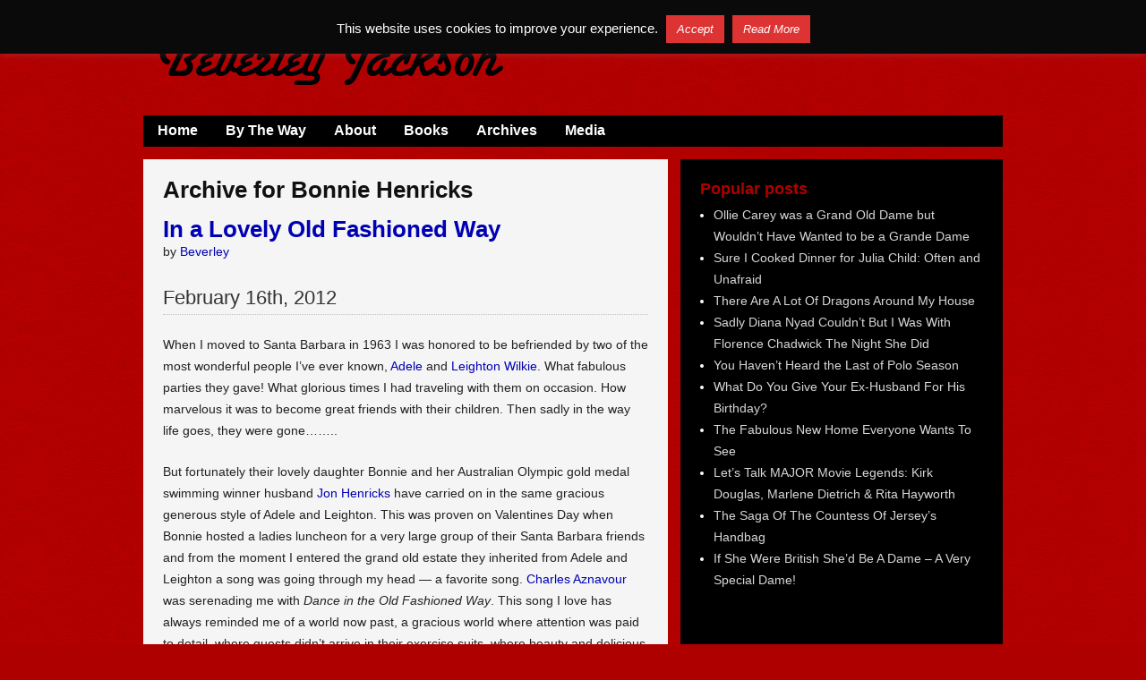

--- FILE ---
content_type: text/html; charset=UTF-8
request_url: http://beverleyjackson.com/tag/bonnie-henricks/
body_size: 64460
content:
<!DOCTYPE html>

<!--[if IE 6]>
	<html id="ie6" lang="en-US">
<![endif]-->
<!--[if IE 7]>
	<html id="ie7" lang="en-US">
<![endif]-->
<!--[if IE 8]>
	<html id="ie8" lang="en-US">
<![endif]-->
<!--[if IE 9]>
	<html id="ie9" lang="en-US">
<![endif]-->
<!--[if (gt IE 9) | (!IE)  ]><!-->
	<html  lang="en-US">
<!--<![endif]-->

<head>

<meta charset="UTF-8" />

<title>Bonnie Henricks :: Beverley Jackson</title>

<link rel="shortcut icon" href="http://beverleyjackson.com/wp-content/uploads/builder-favicon/09mZoF1T1.ico" />

<link rel="stylesheet" href="http://beverleyjackson.com/wp-content/themes/Builder-Foundation-Blank/lib/builder-core/css/reset.css" type="text/css" media="screen" />
<link rel="stylesheet" href="http://beverleyjackson.com/wp-content/themes/Builder-Foundation-Blank-Custom/style.css" type="text/css" media="screen" />
<link rel="stylesheet" href="http://beverleyjackson.com/wp-content/uploads/it-file-cache/builder-layouts/4dfae0b02b198.css?version=c312d66d52d4dd5ba5a69c188fa6d522" type="text/css" media="screen" />
<link rel="stylesheet" href="http://beverleyjackson.com/wp-content/themes/Builder-Foundation-Blank-Custom/style-mobile.css" type="text/css" media="only screen and (max-width: 500px)" />
<link rel="stylesheet" href="http://beverleyjackson.com/wp-content/themes/Builder-Foundation-Blank/lib/builder-core/css/structure.css?ver=2" type="text/css" media="screen" />

<!--[if lt IE 7]>
	<script src="http://beverleyjackson.com/wp-content/themes/Builder-Foundation-Blank/lib/builder-core/js/dropdown.js" type="text/javascript"></script>
<![endif]-->
<!--[if lt IE 9]>
	<script src="http://beverleyjackson.com/wp-content/themes/Builder-Foundation-Blank/lib/builder-core/js/html5.js" type="text/javascript"></script>
<![endif]-->

<link rel="profile" href="http://gmpg.org/xfn/11" />
<link rel="pingback" href="http://beverleyjackson.com/xmlrpc.php" />
<meta name="viewport" content="width=device-width, initial-scale=1">

<meta name='robots' content='max-image-preview:large' />
	<style>img:is([sizes="auto" i], [sizes^="auto," i]) { contain-intrinsic-size: 3000px 1500px }</style>
	<link rel="alternate" type="application/rss+xml" title="Beverley Jackson &raquo; Feed" href="http://beverleyjackson.com/feed/" />
<link rel="alternate" type="application/rss+xml" title="Beverley Jackson &raquo; Comments Feed" href="http://beverleyjackson.com/comments/feed/" />
<link rel="alternate" type="application/rss+xml" title="Beverley Jackson &raquo; Bonnie Henricks Tag Feed" href="http://beverleyjackson.com/tag/bonnie-henricks/feed/" />
<script type="text/javascript">
/* <![CDATA[ */
window._wpemojiSettings = {"baseUrl":"https:\/\/s.w.org\/images\/core\/emoji\/16.0.1\/72x72\/","ext":".png","svgUrl":"https:\/\/s.w.org\/images\/core\/emoji\/16.0.1\/svg\/","svgExt":".svg","source":{"concatemoji":"http:\/\/beverleyjackson.com\/wp-includes\/js\/wp-emoji-release.min.js?ver=6.8.3"}};
/*! This file is auto-generated */
!function(s,n){var o,i,e;function c(e){try{var t={supportTests:e,timestamp:(new Date).valueOf()};sessionStorage.setItem(o,JSON.stringify(t))}catch(e){}}function p(e,t,n){e.clearRect(0,0,e.canvas.width,e.canvas.height),e.fillText(t,0,0);var t=new Uint32Array(e.getImageData(0,0,e.canvas.width,e.canvas.height).data),a=(e.clearRect(0,0,e.canvas.width,e.canvas.height),e.fillText(n,0,0),new Uint32Array(e.getImageData(0,0,e.canvas.width,e.canvas.height).data));return t.every(function(e,t){return e===a[t]})}function u(e,t){e.clearRect(0,0,e.canvas.width,e.canvas.height),e.fillText(t,0,0);for(var n=e.getImageData(16,16,1,1),a=0;a<n.data.length;a++)if(0!==n.data[a])return!1;return!0}function f(e,t,n,a){switch(t){case"flag":return n(e,"\ud83c\udff3\ufe0f\u200d\u26a7\ufe0f","\ud83c\udff3\ufe0f\u200b\u26a7\ufe0f")?!1:!n(e,"\ud83c\udde8\ud83c\uddf6","\ud83c\udde8\u200b\ud83c\uddf6")&&!n(e,"\ud83c\udff4\udb40\udc67\udb40\udc62\udb40\udc65\udb40\udc6e\udb40\udc67\udb40\udc7f","\ud83c\udff4\u200b\udb40\udc67\u200b\udb40\udc62\u200b\udb40\udc65\u200b\udb40\udc6e\u200b\udb40\udc67\u200b\udb40\udc7f");case"emoji":return!a(e,"\ud83e\udedf")}return!1}function g(e,t,n,a){var r="undefined"!=typeof WorkerGlobalScope&&self instanceof WorkerGlobalScope?new OffscreenCanvas(300,150):s.createElement("canvas"),o=r.getContext("2d",{willReadFrequently:!0}),i=(o.textBaseline="top",o.font="600 32px Arial",{});return e.forEach(function(e){i[e]=t(o,e,n,a)}),i}function t(e){var t=s.createElement("script");t.src=e,t.defer=!0,s.head.appendChild(t)}"undefined"!=typeof Promise&&(o="wpEmojiSettingsSupports",i=["flag","emoji"],n.supports={everything:!0,everythingExceptFlag:!0},e=new Promise(function(e){s.addEventListener("DOMContentLoaded",e,{once:!0})}),new Promise(function(t){var n=function(){try{var e=JSON.parse(sessionStorage.getItem(o));if("object"==typeof e&&"number"==typeof e.timestamp&&(new Date).valueOf()<e.timestamp+604800&&"object"==typeof e.supportTests)return e.supportTests}catch(e){}return null}();if(!n){if("undefined"!=typeof Worker&&"undefined"!=typeof OffscreenCanvas&&"undefined"!=typeof URL&&URL.createObjectURL&&"undefined"!=typeof Blob)try{var e="postMessage("+g.toString()+"("+[JSON.stringify(i),f.toString(),p.toString(),u.toString()].join(",")+"));",a=new Blob([e],{type:"text/javascript"}),r=new Worker(URL.createObjectURL(a),{name:"wpTestEmojiSupports"});return void(r.onmessage=function(e){c(n=e.data),r.terminate(),t(n)})}catch(e){}c(n=g(i,f,p,u))}t(n)}).then(function(e){for(var t in e)n.supports[t]=e[t],n.supports.everything=n.supports.everything&&n.supports[t],"flag"!==t&&(n.supports.everythingExceptFlag=n.supports.everythingExceptFlag&&n.supports[t]);n.supports.everythingExceptFlag=n.supports.everythingExceptFlag&&!n.supports.flag,n.DOMReady=!1,n.readyCallback=function(){n.DOMReady=!0}}).then(function(){return e}).then(function(){var e;n.supports.everything||(n.readyCallback(),(e=n.source||{}).concatemoji?t(e.concatemoji):e.wpemoji&&e.twemoji&&(t(e.twemoji),t(e.wpemoji)))}))}((window,document),window._wpemojiSettings);
/* ]]> */
</script>
<link rel='stylesheet' id='pt-cv-public-style-css' href='http://beverleyjackson.com/wp-content/plugins/content-views-query-and-display-post-page/public/assets/css/cv.css?ver=4.1' type='text/css' media='all' />
<style id='wp-emoji-styles-inline-css' type='text/css'>

	img.wp-smiley, img.emoji {
		display: inline !important;
		border: none !important;
		box-shadow: none !important;
		height: 1em !important;
		width: 1em !important;
		margin: 0 0.07em !important;
		vertical-align: -0.1em !important;
		background: none !important;
		padding: 0 !important;
	}
</style>
<link rel='stylesheet' id='wp-block-library-css' href='http://beverleyjackson.com/wp-includes/css/dist/block-library/style.min.css?ver=6.8.3' type='text/css' media='all' />
<style id='classic-theme-styles-inline-css' type='text/css'>
/*! This file is auto-generated */
.wp-block-button__link{color:#fff;background-color:#32373c;border-radius:9999px;box-shadow:none;text-decoration:none;padding:calc(.667em + 2px) calc(1.333em + 2px);font-size:1.125em}.wp-block-file__button{background:#32373c;color:#fff;text-decoration:none}
</style>
<style id='global-styles-inline-css' type='text/css'>
:root{--wp--preset--aspect-ratio--square: 1;--wp--preset--aspect-ratio--4-3: 4/3;--wp--preset--aspect-ratio--3-4: 3/4;--wp--preset--aspect-ratio--3-2: 3/2;--wp--preset--aspect-ratio--2-3: 2/3;--wp--preset--aspect-ratio--16-9: 16/9;--wp--preset--aspect-ratio--9-16: 9/16;--wp--preset--color--black: #000000;--wp--preset--color--cyan-bluish-gray: #abb8c3;--wp--preset--color--white: #ffffff;--wp--preset--color--pale-pink: #f78da7;--wp--preset--color--vivid-red: #cf2e2e;--wp--preset--color--luminous-vivid-orange: #ff6900;--wp--preset--color--luminous-vivid-amber: #fcb900;--wp--preset--color--light-green-cyan: #7bdcb5;--wp--preset--color--vivid-green-cyan: #00d084;--wp--preset--color--pale-cyan-blue: #8ed1fc;--wp--preset--color--vivid-cyan-blue: #0693e3;--wp--preset--color--vivid-purple: #9b51e0;--wp--preset--gradient--vivid-cyan-blue-to-vivid-purple: linear-gradient(135deg,rgba(6,147,227,1) 0%,rgb(155,81,224) 100%);--wp--preset--gradient--light-green-cyan-to-vivid-green-cyan: linear-gradient(135deg,rgb(122,220,180) 0%,rgb(0,208,130) 100%);--wp--preset--gradient--luminous-vivid-amber-to-luminous-vivid-orange: linear-gradient(135deg,rgba(252,185,0,1) 0%,rgba(255,105,0,1) 100%);--wp--preset--gradient--luminous-vivid-orange-to-vivid-red: linear-gradient(135deg,rgba(255,105,0,1) 0%,rgb(207,46,46) 100%);--wp--preset--gradient--very-light-gray-to-cyan-bluish-gray: linear-gradient(135deg,rgb(238,238,238) 0%,rgb(169,184,195) 100%);--wp--preset--gradient--cool-to-warm-spectrum: linear-gradient(135deg,rgb(74,234,220) 0%,rgb(151,120,209) 20%,rgb(207,42,186) 40%,rgb(238,44,130) 60%,rgb(251,105,98) 80%,rgb(254,248,76) 100%);--wp--preset--gradient--blush-light-purple: linear-gradient(135deg,rgb(255,206,236) 0%,rgb(152,150,240) 100%);--wp--preset--gradient--blush-bordeaux: linear-gradient(135deg,rgb(254,205,165) 0%,rgb(254,45,45) 50%,rgb(107,0,62) 100%);--wp--preset--gradient--luminous-dusk: linear-gradient(135deg,rgb(255,203,112) 0%,rgb(199,81,192) 50%,rgb(65,88,208) 100%);--wp--preset--gradient--pale-ocean: linear-gradient(135deg,rgb(255,245,203) 0%,rgb(182,227,212) 50%,rgb(51,167,181) 100%);--wp--preset--gradient--electric-grass: linear-gradient(135deg,rgb(202,248,128) 0%,rgb(113,206,126) 100%);--wp--preset--gradient--midnight: linear-gradient(135deg,rgb(2,3,129) 0%,rgb(40,116,252) 100%);--wp--preset--font-size--small: 13px;--wp--preset--font-size--medium: 20px;--wp--preset--font-size--large: 36px;--wp--preset--font-size--x-large: 42px;--wp--preset--spacing--20: 0.44rem;--wp--preset--spacing--30: 0.67rem;--wp--preset--spacing--40: 1rem;--wp--preset--spacing--50: 1.5rem;--wp--preset--spacing--60: 2.25rem;--wp--preset--spacing--70: 3.38rem;--wp--preset--spacing--80: 5.06rem;--wp--preset--shadow--natural: 6px 6px 9px rgba(0, 0, 0, 0.2);--wp--preset--shadow--deep: 12px 12px 50px rgba(0, 0, 0, 0.4);--wp--preset--shadow--sharp: 6px 6px 0px rgba(0, 0, 0, 0.2);--wp--preset--shadow--outlined: 6px 6px 0px -3px rgba(255, 255, 255, 1), 6px 6px rgba(0, 0, 0, 1);--wp--preset--shadow--crisp: 6px 6px 0px rgba(0, 0, 0, 1);}:where(.is-layout-flex){gap: 0.5em;}:where(.is-layout-grid){gap: 0.5em;}body .is-layout-flex{display: flex;}.is-layout-flex{flex-wrap: wrap;align-items: center;}.is-layout-flex > :is(*, div){margin: 0;}body .is-layout-grid{display: grid;}.is-layout-grid > :is(*, div){margin: 0;}:where(.wp-block-columns.is-layout-flex){gap: 2em;}:where(.wp-block-columns.is-layout-grid){gap: 2em;}:where(.wp-block-post-template.is-layout-flex){gap: 1.25em;}:where(.wp-block-post-template.is-layout-grid){gap: 1.25em;}.has-black-color{color: var(--wp--preset--color--black) !important;}.has-cyan-bluish-gray-color{color: var(--wp--preset--color--cyan-bluish-gray) !important;}.has-white-color{color: var(--wp--preset--color--white) !important;}.has-pale-pink-color{color: var(--wp--preset--color--pale-pink) !important;}.has-vivid-red-color{color: var(--wp--preset--color--vivid-red) !important;}.has-luminous-vivid-orange-color{color: var(--wp--preset--color--luminous-vivid-orange) !important;}.has-luminous-vivid-amber-color{color: var(--wp--preset--color--luminous-vivid-amber) !important;}.has-light-green-cyan-color{color: var(--wp--preset--color--light-green-cyan) !important;}.has-vivid-green-cyan-color{color: var(--wp--preset--color--vivid-green-cyan) !important;}.has-pale-cyan-blue-color{color: var(--wp--preset--color--pale-cyan-blue) !important;}.has-vivid-cyan-blue-color{color: var(--wp--preset--color--vivid-cyan-blue) !important;}.has-vivid-purple-color{color: var(--wp--preset--color--vivid-purple) !important;}.has-black-background-color{background-color: var(--wp--preset--color--black) !important;}.has-cyan-bluish-gray-background-color{background-color: var(--wp--preset--color--cyan-bluish-gray) !important;}.has-white-background-color{background-color: var(--wp--preset--color--white) !important;}.has-pale-pink-background-color{background-color: var(--wp--preset--color--pale-pink) !important;}.has-vivid-red-background-color{background-color: var(--wp--preset--color--vivid-red) !important;}.has-luminous-vivid-orange-background-color{background-color: var(--wp--preset--color--luminous-vivid-orange) !important;}.has-luminous-vivid-amber-background-color{background-color: var(--wp--preset--color--luminous-vivid-amber) !important;}.has-light-green-cyan-background-color{background-color: var(--wp--preset--color--light-green-cyan) !important;}.has-vivid-green-cyan-background-color{background-color: var(--wp--preset--color--vivid-green-cyan) !important;}.has-pale-cyan-blue-background-color{background-color: var(--wp--preset--color--pale-cyan-blue) !important;}.has-vivid-cyan-blue-background-color{background-color: var(--wp--preset--color--vivid-cyan-blue) !important;}.has-vivid-purple-background-color{background-color: var(--wp--preset--color--vivid-purple) !important;}.has-black-border-color{border-color: var(--wp--preset--color--black) !important;}.has-cyan-bluish-gray-border-color{border-color: var(--wp--preset--color--cyan-bluish-gray) !important;}.has-white-border-color{border-color: var(--wp--preset--color--white) !important;}.has-pale-pink-border-color{border-color: var(--wp--preset--color--pale-pink) !important;}.has-vivid-red-border-color{border-color: var(--wp--preset--color--vivid-red) !important;}.has-luminous-vivid-orange-border-color{border-color: var(--wp--preset--color--luminous-vivid-orange) !important;}.has-luminous-vivid-amber-border-color{border-color: var(--wp--preset--color--luminous-vivid-amber) !important;}.has-light-green-cyan-border-color{border-color: var(--wp--preset--color--light-green-cyan) !important;}.has-vivid-green-cyan-border-color{border-color: var(--wp--preset--color--vivid-green-cyan) !important;}.has-pale-cyan-blue-border-color{border-color: var(--wp--preset--color--pale-cyan-blue) !important;}.has-vivid-cyan-blue-border-color{border-color: var(--wp--preset--color--vivid-cyan-blue) !important;}.has-vivid-purple-border-color{border-color: var(--wp--preset--color--vivid-purple) !important;}.has-vivid-cyan-blue-to-vivid-purple-gradient-background{background: var(--wp--preset--gradient--vivid-cyan-blue-to-vivid-purple) !important;}.has-light-green-cyan-to-vivid-green-cyan-gradient-background{background: var(--wp--preset--gradient--light-green-cyan-to-vivid-green-cyan) !important;}.has-luminous-vivid-amber-to-luminous-vivid-orange-gradient-background{background: var(--wp--preset--gradient--luminous-vivid-amber-to-luminous-vivid-orange) !important;}.has-luminous-vivid-orange-to-vivid-red-gradient-background{background: var(--wp--preset--gradient--luminous-vivid-orange-to-vivid-red) !important;}.has-very-light-gray-to-cyan-bluish-gray-gradient-background{background: var(--wp--preset--gradient--very-light-gray-to-cyan-bluish-gray) !important;}.has-cool-to-warm-spectrum-gradient-background{background: var(--wp--preset--gradient--cool-to-warm-spectrum) !important;}.has-blush-light-purple-gradient-background{background: var(--wp--preset--gradient--blush-light-purple) !important;}.has-blush-bordeaux-gradient-background{background: var(--wp--preset--gradient--blush-bordeaux) !important;}.has-luminous-dusk-gradient-background{background: var(--wp--preset--gradient--luminous-dusk) !important;}.has-pale-ocean-gradient-background{background: var(--wp--preset--gradient--pale-ocean) !important;}.has-electric-grass-gradient-background{background: var(--wp--preset--gradient--electric-grass) !important;}.has-midnight-gradient-background{background: var(--wp--preset--gradient--midnight) !important;}.has-small-font-size{font-size: var(--wp--preset--font-size--small) !important;}.has-medium-font-size{font-size: var(--wp--preset--font-size--medium) !important;}.has-large-font-size{font-size: var(--wp--preset--font-size--large) !important;}.has-x-large-font-size{font-size: var(--wp--preset--font-size--x-large) !important;}
:where(.wp-block-post-template.is-layout-flex){gap: 1.25em;}:where(.wp-block-post-template.is-layout-grid){gap: 1.25em;}
:where(.wp-block-columns.is-layout-flex){gap: 2em;}:where(.wp-block-columns.is-layout-grid){gap: 2em;}
:root :where(.wp-block-pullquote){font-size: 1.5em;line-height: 1.6;}
</style>
<link rel='stylesheet' id='cookie-law-info-css' href='http://beverleyjackson.com/wp-content/plugins/cookie-law-info/legacy/public/css/cookie-law-info-public.css?ver=3.2.10' type='text/css' media='all' />
<link rel='stylesheet' id='cookie-law-info-gdpr-css' href='http://beverleyjackson.com/wp-content/plugins/cookie-law-info/legacy/public/css/cookie-law-info-gdpr.css?ver=3.2.10' type='text/css' media='all' />
<link rel='stylesheet' id='rpt_front_style-css' href='http://beverleyjackson.com/wp-content/plugins/related-posts-thumbnails/assets/css/front.css?ver=4.2.1' type='text/css' media='all' />
<style id='akismet-widget-style-inline-css' type='text/css'>

			.a-stats {
				--akismet-color-mid-green: #357b49;
				--akismet-color-white: #fff;
				--akismet-color-light-grey: #f6f7f7;

				max-width: 350px;
				width: auto;
			}

			.a-stats * {
				all: unset;
				box-sizing: border-box;
			}

			.a-stats strong {
				font-weight: 600;
			}

			.a-stats a.a-stats__link,
			.a-stats a.a-stats__link:visited,
			.a-stats a.a-stats__link:active {
				background: var(--akismet-color-mid-green);
				border: none;
				box-shadow: none;
				border-radius: 8px;
				color: var(--akismet-color-white);
				cursor: pointer;
				display: block;
				font-family: -apple-system, BlinkMacSystemFont, 'Segoe UI', 'Roboto', 'Oxygen-Sans', 'Ubuntu', 'Cantarell', 'Helvetica Neue', sans-serif;
				font-weight: 500;
				padding: 12px;
				text-align: center;
				text-decoration: none;
				transition: all 0.2s ease;
			}

			/* Extra specificity to deal with TwentyTwentyOne focus style */
			.widget .a-stats a.a-stats__link:focus {
				background: var(--akismet-color-mid-green);
				color: var(--akismet-color-white);
				text-decoration: none;
			}

			.a-stats a.a-stats__link:hover {
				filter: brightness(110%);
				box-shadow: 0 4px 12px rgba(0, 0, 0, 0.06), 0 0 2px rgba(0, 0, 0, 0.16);
			}

			.a-stats .count {
				color: var(--akismet-color-white);
				display: block;
				font-size: 1.5em;
				line-height: 1.4;
				padding: 0 13px;
				white-space: nowrap;
			}
		
</style>
<link rel='stylesheet' id='it-builder-style-51a4d9ecae316-css' href='http://beverleyjackson.com/wp-content/uploads/builder-style-manager/red-black.css?ver=17.css' type='text/css' media='all' />
<script type="text/javascript" src="http://beverleyjackson.com/wp-includes/js/jquery/jquery.min.js?ver=3.7.1" id="jquery-core-js"></script>
<script type="text/javascript" src="http://beverleyjackson.com/wp-includes/js/jquery/jquery-migrate.min.js?ver=3.4.1" id="jquery-migrate-js"></script>
<script type="text/javascript" id="cookie-law-info-js-extra">
/* <![CDATA[ */
var Cli_Data = {"nn_cookie_ids":[],"cookielist":[],"non_necessary_cookies":[],"ccpaEnabled":"","ccpaRegionBased":"","ccpaBarEnabled":"","strictlyEnabled":["necessary","obligatoire"],"ccpaType":"gdpr","js_blocking":"","custom_integration":"","triggerDomRefresh":"","secure_cookies":""};
var cli_cookiebar_settings = {"animate_speed_hide":"500","animate_speed_show":"500","background":"#0a0a0a","border":"#000","border_on":"","button_1_button_colour":"#dd3333","button_1_button_hover":"#b12929","button_1_link_colour":"#fff","button_1_as_button":"1","button_1_new_win":"","button_2_button_colour":"#dd3333","button_2_button_hover":"#b12929","button_2_link_colour":"#ffffff","button_2_as_button":"1","button_2_hidebar":"","button_3_button_colour":"#000","button_3_button_hover":"#000000","button_3_link_colour":"#fff","button_3_as_button":"1","button_3_new_win":"","button_4_button_colour":"#000","button_4_button_hover":"#000000","button_4_link_colour":"#fff","button_4_as_button":"1","button_7_button_colour":"#61a229","button_7_button_hover":"#4e8221","button_7_link_colour":"#fff","button_7_as_button":"1","button_7_new_win":"","font_family":"inherit","header_fix":"1","notify_animate_hide":"1","notify_animate_show":"","notify_div_id":"#cookie-law-info-bar","notify_position_horizontal":"right","notify_position_vertical":"top","scroll_close":"","scroll_close_reload":"","accept_close_reload":"","reject_close_reload":"","showagain_tab":"1","showagain_background":"#fff","showagain_border":"#000","showagain_div_id":"#cookie-law-info-again","showagain_x_position":"100px","text":"#ffffff","show_once_yn":"","show_once":"10000","logging_on":"","as_popup":"","popup_overlay":"1","bar_heading_text":"","cookie_bar_as":"banner","popup_showagain_position":"bottom-right","widget_position":"left"};
var log_object = {"ajax_url":"http:\/\/beverleyjackson.com\/wp-admin\/admin-ajax.php"};
/* ]]> */
</script>
<script type="text/javascript" src="http://beverleyjackson.com/wp-content/plugins/cookie-law-info/legacy/public/js/cookie-law-info-public.js?ver=3.2.10" id="cookie-law-info-js"></script>
<link rel="https://api.w.org/" href="http://beverleyjackson.com/wp-json/" /><link rel="alternate" title="JSON" type="application/json" href="http://beverleyjackson.com/wp-json/wp/v2/tags/366" /><link rel="EditURI" type="application/rsd+xml" title="RSD" href="http://beverleyjackson.com/xmlrpc.php?rsd" />
        <style>
            #related_posts_thumbnails li {
                border-right: 1px solid #DDDDDD;
                background-color: #FFFFFF            }

            #related_posts_thumbnails li:hover {
                background-color: #EEEEEF;
            }

            .relpost_content {
                font-size: 12px;
                color: #333333;
            }

            .relpost-block-single {
                background-color: #FFFFFF;
                border-right: 1px solid #DDDDDD;
                border-left: 1px solid #DDDDDD;
                margin-right: -1px;
            }

            .relpost-block-single:hover {
                background-color: #EEEEEF;
            }
        </style>

        		<style type="text/css" id="wp-custom-css">
			/*
You can add your own CSS here.

Click the help icon above to learn more.
*/

ul {
	list-style: disc;
}

a:link {
color: #0000b3;
}

a:visited {
color: #b30000;
}		</style>
		
</head>
<body id="builder-layout-4dfae0b02b198" class="archive tag tag-bonnie-henricks tag-366 wp-theme-Builder-Foundation-Blank wp-child-theme-Builder-Foundation-Blank-Custom builder-responsive builder-template-archive builder-view-archives builder-view-tag builder-view-tag-366">
<div class="builder-container-background-wrapper">
<div class="builder-container-outer-wrapper">
<div class="builder-container" id="builder-container-4dfae0b02b198">
<div class="builder-module-background-wrapper builder-module-image-background-wrapper builder-module-1-background-wrapper builder-module-image-1-background-wrapper builder-module-top-background-wrapper builder-module-image-last-background-wrapper builder-module-before-navigation-background-wrapper default-module-style-background-wrapper" id="builder-module-4dfae43d5843c-background-wrapper">
<div class="builder-module-outer-wrapper builder-module-image-outer-wrapper builder-module-1-outer-wrapper builder-module-image-1-outer-wrapper builder-module-top-outer-wrapper builder-module-image-last-outer-wrapper builder-module-before-navigation-outer-wrapper default-module-style-outer-wrapper" id="builder-module-4dfae43d5843c-outer-wrapper">
<div class="builder-module builder-module-image builder-module-1 builder-module-image-1 builder-module-top builder-module-image-last builder-module-before-navigation default-module-style clearfix" id="builder-module-4dfae43d5843c">
<div class="builder-module-block-outer-wrapper builder-module-element-outer-wrapper builder-module-column-1-outer-wrapper single clearfix">
<div class="builder-module-block builder-module-element builder-module-column-1 clearfix">
<a href="http://beverleyjackson.com">
<img src="http://beverleyjackson.com/wp-content/uploads/2012/03/bevjack-header1.jpg" alt="Image" /></a>
</div>
</div>

</div>
</div>
</div>

<div class="builder-module-background-wrapper builder-module-navigation-background-wrapper builder-module-2-background-wrapper builder-module-navigation-1-background-wrapper builder-module-middle-background-wrapper builder-module-navigation-last-background-wrapper builder-module-before-content-background-wrapper builder-module-after-image-background-wrapper default-module-style-background-wrapper" id="builder-module-4dfae0b02b57a-background-wrapper">
<div class="builder-module-outer-wrapper builder-module-navigation-outer-wrapper builder-module-2-outer-wrapper builder-module-navigation-1-outer-wrapper builder-module-middle-outer-wrapper builder-module-navigation-last-outer-wrapper builder-module-before-content-outer-wrapper builder-module-after-image-outer-wrapper default-module-style-outer-wrapper" id="builder-module-4dfae0b02b57a-outer-wrapper">
<div class="builder-module builder-module-navigation builder-module-2 builder-module-navigation-1 builder-module-middle builder-module-navigation-last builder-module-before-content builder-module-after-image default-module-style clearfix builder-module-navigation-custom-menu builder-module-navigation-custom-menu-id-3" id="builder-module-4dfae0b02b57a">
<div class="builder-module-block-outer-wrapper builder-module-element-outer-wrapper builder-module-column-1-outer-wrapper single clearfix">
<div class="builder-module-block builder-module-element builder-module-column-1">
<div class="menu-main-menu-container builder-module-navigation-menu-wrapper"><ul id="menu-main-menu" class="menu"><li id="menu-item-19" class="menu-item menu-item-type-post_type menu-item-object-page menu-item-home menu-item-19"><a href="http://beverleyjackson.com/">Home</a></li>
<li id="menu-item-192" class="menu-item menu-item-type-post_type menu-item-object-page current_page_parent menu-item-192"><a href="http://beverleyjackson.com/blog/">By The Way</a></li>
<li id="menu-item-20" class="menu-item menu-item-type-post_type menu-item-object-page menu-item-20"><a href="http://beverleyjackson.com/about/">About</a></li>
<li id="menu-item-42" class="menu-item menu-item-type-post_type menu-item-object-page menu-item-42"><a href="http://beverleyjackson.com/books-by-beverley-jackson/">Books</a></li>
<li id="menu-item-1957" class="menu-item menu-item-type-post_type menu-item-object-page menu-item-1957"><a href="http://beverleyjackson.com/archives/">Archives</a></li>
<li id="menu-item-1972" class="menu-item menu-item-type-post_type menu-item-object-page menu-item-1972"><a href="http://beverleyjackson.com/media/">Media</a></li>
</ul></div>
</div>
</div>

</div>
</div>
</div>

<div class="builder-module-background-wrapper builder-module-content-background-wrapper builder-module-3-background-wrapper builder-module-content-1-background-wrapper builder-module-middle-background-wrapper builder-module-content-last-background-wrapper builder-module-before-footer-background-wrapper builder-module-after-navigation-background-wrapper default-module-style-background-wrapper" id="builder-module-4dfae0b02c132-background-wrapper">
<div class="builder-module-outer-wrapper builder-module-content-outer-wrapper builder-module-3-outer-wrapper builder-module-content-1-outer-wrapper builder-module-middle-outer-wrapper builder-module-content-last-outer-wrapper builder-module-before-footer-outer-wrapper builder-module-after-navigation-outer-wrapper default-module-style-outer-wrapper" id="builder-module-4dfae0b02c132-outer-wrapper">
<div class="builder-module builder-module-content builder-module-3 builder-module-content-1 builder-module-middle builder-module-content-last builder-module-before-footer builder-module-after-navigation default-module-style clearfix" id="builder-module-4dfae0b02c132">
<div class="builder-module-block-outer-wrapper builder-module-element-outer-wrapper builder-module-column-1-outer-wrapper left clearfix">
<div class="builder-module-block builder-module-element builder-module-column-1 clearfix">
			<div class="loop">
			<div class="loop-header">
				<h4 class="loop-title">
					Archive for Bonnie Henricks				</h4>
			</div>
			<div class="loop-content">
														<div id="post-1103" class="post-1103 post type-post status-publish format-standard hentry category-my-life tag-adele-wilkie tag-bonnie-henricks tag-charles-aznavour tag-jon-henricks tag-leighton-wilkie tag-valentine">
						<!-- title, meta, and date info -->
						<div class="title clearfix">
							<div class="entry-header">
								<h3 class="entry-title"><a href="http://beverleyjackson.com/2012/02/16/in-a-lovely-old-fashioned-way/">In a Lovely Old Fashioned Way</a></h3>
								
								<div class="entry-meta author-meta">
									by <span class="meta-author"><a href="http://beverleyjackson.com/author/beverley/" title="Beverley">Beverley</a></span>								</div>
								
								<div class="entry-meta date">
									<span class="month">February</span>
									<span class="day">16<span class="day-suffix">th</span><span class="day-comma">,</span></span>
									<span class="year">2012</span><br />
								</div>
							</div>
							
							<!-- "Read More" link -->
							<div class="entry-content">
								<p>When I moved to Santa Barbara in 1963 I was honored to be befriended by two of the most wonderful people I&#8217;ve ever known, <a href="http://articles.chicagotribune.com/2002-06-18/news/0206180272_1_santa-barbara-museum-europe-american-cancer-society" target="_blank" rel="noopener noreferrer">Adele</a> and <a href="http://www.nytimes.com/1993/12/16/obituaries/leighton-a-wilkie-tool-manufacturer-and-an-inventor-93.html?pagewanted=print&amp;src=pm" target="_blank" rel="noopener noreferrer">Leighton Wilkie</a>. What fabulous parties they gave! What glorious times I had traveling with them on occasion. How marvelous it was to become great friends with their children. Then sadly in the way life goes, they were gone&#8230;&#8230;..</p>
<p>But fortunately their lovely daughter Bonnie and her Australian Olympic gold medal swimming winner husband <a href="http://en.wikipedia.org/wiki/Jon_Henricks" target="_blank" rel="noopener noreferrer">Jon Henricks</a> have carried on in the same gracious generous style of Adele and Leighton. This was proven on Valentines Day when Bonnie hosted a ladies luncheon for a very large group of their Santa Barbara friends and from the moment I entered the grand old estate they inherited from Adele and Leighton a song was going through my head &#8212; a favorite song. <a href="http://en.wikipedia.org/wiki/Charles_Aznavour" target="_blank" rel="noopener noreferrer">Charles Aznavour</a> was serenading me with <em>Dance in the Old Fashioned Way</em>. This song I love has always reminded me of a world now past, a gracious world where attention was paid to detail, where guests didn&#8217;t arrive in their exercise suits, where beauty and delicious were the theme.</p>
<p>Jon was at the door greeting guests as they arrived and led them into the beautiful living room that is totally unchanged from the first time I entered long ago. Many guests were out on the terrace and in the vast gardens but I never got that far. The floral arrangements were beautiful. A collection of Victorian Valentines decorated the grand piano. The fine wood paneling shone with a special light that only age and care can produce. As I looked around I thought, old can be better. And Charles sang on in my head.</p>
<table style="width: 100%;" border="0">
<tbody>
<tr>
<td>
<p><div id="attachment_1106" class='wp-caption alignnone' style='width:230px;'><a href="http://beverleyjackson.com/wp-content/uploads/2012/02/Wilkie-9.jpg"><img fetchpriority="high" decoding="async" class=" wp-image-1106" title="A collection of Victorian Valentines were displayed on the grand piano." src="http://beverleyjackson.com/wp-content/uploads/2012/02/Wilkie-9.jpg" alt="" width="230" height="384" srcset="http://beverleyjackson.com/wp-content/uploads/2012/02/Wilkie-9.jpg 288w, http://beverleyjackson.com/wp-content/uploads/2012/02/Wilkie-9-180x300.jpg 180w" sizes="(max-width: 230px) 100vw, 230px" /></a><p class='wp-caption-text'>A collection of Victorian Valentines were displayed on the grand piano.</p></div></td>
<td>
<p><div id="attachment_1107" class='wp-caption alignnone' style='width:273px;'><a href="http://beverleyjackson.com/wp-content/uploads/2012/02/Wilkie-10.jpg"><img decoding="async" class=" wp-image-1107" title="antique valentine" src="http://beverleyjackson.com/wp-content/uploads/2012/02/Wilkie-10.jpg" alt="One of the antique Valentine's on display" width="273" height="384" srcset="http://beverleyjackson.com/wp-content/uploads/2012/02/Wilkie-10.jpg 341w, http://beverleyjackson.com/wp-content/uploads/2012/02/Wilkie-10-213x300.jpg 213w" sizes="(max-width: 273px) 100vw, 273px" /></a><p class='wp-caption-text'>One of the antique Valentine&#8217;s on display</p></div></td>
</tr>
</tbody>
</table>
<p>Before we went in to luncheon everyone was assembled in the living room where Jon stood behind a chair in which Bonnie sat and with special music playing he sang a song he&#8217;d written about love. And Valentines Day is about love. About loving Bonnie when she was young and loving her even more now. Old fashioned? Maybe. But a rapper couldn&#8217;t capture the warmth of that tribute I can tell you. And I quite like some rappers.</p>
<div id="attachment_1110" class='wp-caption aligncenter' style='width:287px;'><a href="http://beverleyjackson.com/wp-content/uploads/2012/02/Wilkie-4.jpg"><img decoding="async" class=" wp-image-1110  " title="A table of every type of Valentine candy. " src="http://beverleyjackson.com/wp-content/uploads/2012/02/Wilkie-4.jpg" alt="A table of every type of Valentine candy. " width="287" height="384" srcset="http://beverleyjackson.com/wp-content/uploads/2012/02/Wilkie-4.jpg 359w, http://beverleyjackson.com/wp-content/uploads/2012/02/Wilkie-4-224x300.jpg 224w" sizes="(max-width: 287px) 100vw, 287px" /></a><p class='wp-caption-text'>A table of every type of Valentine candy. All this romantic stuff unfortunately made my iPhone camera go a little fuzzy on me.</p></div>
<p>Memories of parties past flowed when our group who were dining inside entered the dining room. There was no question of what holiday this was. Red flowers, old lace, red Valentines everywhere. The marvelous dining table with a fountain in the center was where it has always been, making musical water flowing sounds as background for our luncheon chatter &#8211; reminding me of so many great parties from the past.</p>
<div id="attachment_1104" class='wp-caption aligncenter' style='width:350px;'><a href="http://beverleyjackson.com/wp-content/uploads/2012/02/Wilkie-party-centerpiece.jpg"><img loading="lazy" decoding="async" class=" wp-image-1104 " title="Foundatin centerpiece" src="http://beverleyjackson.com/wp-content/uploads/2012/02/Wilkie-party-centerpiece.jpg" alt="" width="350" height="384" srcset="http://beverleyjackson.com/wp-content/uploads/2012/02/Wilkie-party-centerpiece.jpg 438w, http://beverleyjackson.com/wp-content/uploads/2012/02/Wilkie-party-centerpiece-273x300.jpg 273w" sizes="auto, (max-width: 350px) 100vw, 350px" /></a><p class='wp-caption-text'>The fountain with water nymph statue in the center of the large round dining room table.</p></div>
<p>The first course of fabulous lobster bisque filled with chunks of fresh lobster was served in antique demitasse cups on floral china that shouted spring time. I have a collection of those cups I remembered! Beautiful little cups hidden away forgotten as I too have fallen into a safe in the dishwasher state of thinking. &#8220;Dance in the old fashioned way,&#8221; Charles was humming in my head.</p>
<div id="attachment_1105" class='wp-caption aligncenter' style='width:323px;'><a href="http://beverleyjackson.com/wp-content/uploads/2012/02/Wilkie-party-2.jpg"><img loading="lazy" decoding="async" class=" wp-image-1105 " title="lobster bisque" src="http://beverleyjackson.com/wp-content/uploads/2012/02/Wilkie-party-2.jpg" alt="" width="323" height="432" srcset="http://beverleyjackson.com/wp-content/uploads/2012/02/Wilkie-party-2.jpg 359w, http://beverleyjackson.com/wp-content/uploads/2012/02/Wilkie-party-2-224x300.jpg 224w" sizes="auto, (max-width: 323px) 100vw, 323px" /></a><p class='wp-caption-text'>Delicious lobster bisque was served in antique demitasse cups.</p></div>
<div id="attachment_1111" class='wp-caption aligncenter' style='width:384px;'><a href="http://beverleyjackson.com/wp-content/uploads/2012/02/Wilkie-6.jpg"><img loading="lazy" decoding="async" class=" wp-image-1111 " title="strawberry short cake" src="http://beverleyjackson.com/wp-content/uploads/2012/02/Wilkie-6.jpg" alt="" width="384" height="287" srcset="http://beverleyjackson.com/wp-content/uploads/2012/02/Wilkie-6.jpg 480w, http://beverleyjackson.com/wp-content/uploads/2012/02/Wilkie-6-300x224.jpg 300w" sizes="auto, (max-width: 384px) 100vw, 384px" /></a><p class='wp-caption-text'>Even the strawberries got into Valentine mode for the Strawberry Shortcake</p></div>
<p>Guiltily I thought of all this beauty and graciousness about which I&#8217;ve grown so careless. Things have to get done the easiest way because I have to spend hours on the computer. Do it quickly and get back to the computer. And I console myself with the fact that Valentine&#8217;s wasn&#8217;t always flowers and chocolates and pretty cards with red hearts. In 5th century Rome the Romans practiced a pagan celebration in mid-February commemorating young men&#8217;s rite of passage to the god Lupercus. It wasn&#8217;t all religious seriousness however. The boys drew names of teenage girls from a box and each girl was assigned to each young man who drew her name to be his sexual companion during the remaining year. That&#8217;s certainly not flowers and soft music romance!</p>
<p>It took <a href="http://en.wikipedia.org/wiki/Pope_Gelasius_I" target="_blank" rel="noopener noreferrer">Pope Gelasius</a> to clean up this pagan festival. He ordered that instead of the names of young women the box would contain names of saints. That&#8217;s quite a switch! And women could now draw from the box as well. The idea was that for the rest of the year the participants were to emulate the ways of the saint whose name they drew. St. Valentine got his top man status because the Roman men were so unhappy with the new game the Church was forced to seek a suitable patron saint of love to head up things. However <a href="http://en.wikipedia.org/wiki/Claudius" target="_blank" rel="noopener noreferrer">Emperor Claudius</a> determined that married men made poor soldiers so he banned marriage from his empire. But Valentine, defying him, was secretly marrying young men. Claudius ultimately had him imprisoned and while in jail he fell in love with the blind daughter of his jailer. His love for her and his great faith miraculously healed her eyes before his death. As he was taken off to his beheading he left a farewell note for the girl and signed it &#8220;From Your Valentine.&#8221; Now you can all take it from there&#8230;&#8230;.</p>
<div id="attachment_1112" class='wp-caption aligncenter' style='width:287px;'><a href="http://beverleyjackson.com/wp-content/uploads/2012/02/Wilkie-12.jpg"><img loading="lazy" decoding="async" class=" wp-image-1112 " title="Bonnie Henricks saying goodbye to departing guests" src="http://beverleyjackson.com/wp-content/uploads/2012/02/Wilkie-12.jpg" alt="Bonnie Henricks saying goodbye to departing guests" width="287" height="384" srcset="http://beverleyjackson.com/wp-content/uploads/2012/02/Wilkie-12.jpg 359w, http://beverleyjackson.com/wp-content/uploads/2012/02/Wilkie-12-224x300.jpg 224w" sizes="auto, (max-width: 287px) 100vw, 287px" /></a><p class='wp-caption-text'>Bonnie Henricks saying goodbye to departing guests</p></div>
<p>As I drove off it wasn&#8217;t feelings of guilt that I felt from the piece of cake covered with freshly grated cocoanut and a piece of chocolate fudge cake or the darling little Chinese take out box covered with red hearts filled with chocolate hearts on the front seat next to me. It was feelings of warmth having lived in the gracious world of days past for an afternoon. As I drove Charles was there singing again. And my body was moving with the melody and I could almost feel the arms of a man I loved around me, while we danced in the old fashioned way&#8230;&#8230;&#8230;&#8230;&#8230;</p>
<p><em>Dance in the old fashioned way.<br />
Won&#8217;t you stay in my arms<br />
And let me feel your heart<br />
Don&#8217;t let the music win<br />
By dancing far apart.<br />
Come close where you belong<br />
Let&#8217;s hear our secret song.</em></p>
<p><em>Dance in the old fashioned way.</em><br />
<em> Won&#8217;t you stay in my arms</em><br />
<em> And we&#8217;ll discover highs</em><br />
<em> We never knew before</em><br />
<em> If we just close our eyes</em><br />
<em> And dance around the floor</em><br />
<em> That fine old fashioned way</em><br />
<em> That makes me love you more</em></p>
<p>Sing on Charles Aznavour, sing on&#8230;&#8230;&#8230;&#8230;&#8230;&#8230;.</p>
<p>https://youtu.be/2ujKZm2PlPY</p>
<div style="border: thin black solid; padding: 5px; width: 510px; height: 110px;"><a href="http://www.amazon.com/gp/product/1456511483/ref=as_li_ss_il?ie=UTF8&camp=1789&creative=390957&creativeASIN=1456511483&linkCode=as2&tag=beautifulamerica"><img loading="lazy" decoding="async" src="http://beverleyjackson.com/wp-content/uploads/2011/06/eunuch-sm2.jpg" style="margin-right: 5px;" border="0" align="left" width="75" height="100"></a><img loading="lazy" decoding="async" src="http://www.assoc-amazon.com/e/ir?t=beautifulamerica&l=as2&o=1&a=1456511483" width="1" height="1" border="0" alt="" style="border:none !important; margin:0px !important;" />
  <strong>By The Way</strong><br />
This blog was started to sell my new book and I keep going off on other topics. Please do check out <em><a href="http://www.amazon.com/gp/product/1456511483/ref=as_li_ss_tl?ie=UTF8&camp=1789&creative=390957&creativeASIN=1456511483&linkCode=as2&tag=beautifulamerica">The Beautiful Lady Was A Palace Eunuch</a><img loading="lazy" decoding="async" src="http://www.assoc-amazon.com/e/ir?t=beautifulamerica&l=as2&o=1&a=1456511483" width="1" height="1" border="0" alt="" style="border:none !important; margin:0px !important;" />
</em> at Amazon.com</div>
<div style="font-size: 8pt;">Acknowledgement:<br /> 
Kathleen Fetner, Technical Advisor and Friend</div>							</div>
							
							<!-- categories, tags and comments -->
							<div class="entry-footer clearfix">
								<div class="entry-meta alignleft"><span class="categories">Categories <a href="http://beverleyjackson.com/category/my-life/" rel="category tag">My Life</a></span><br />
																</div>
							</div>
						</div>
					</div>
					<!-- end .post -->
					
												</div>
			
			<div class="loop-footer">
				<!-- Previous/Next page navigation -->
				<div class="loop-utility clearfix">
					<div class="loop-utility alignleft"></div>
					<div class="loop-utility alignright"></div>
				</div>
			</div>
		</div>
	
</div>
</div>
<div class="builder-module-block-outer-wrapper builder-module-sidebar-outer-wrapper builder-module-column-2-outer-wrapper right clearfix">
<div class="builder-module-block builder-module-sidebar builder-module-column-2 builder-module-sidebar-2-right builder-module-sidebar-with-element sidebar right clearfix">
<div class='widget-outer-wrapper widget-outer-wrapper-top'>
<div class="widget-wrapper widget-wrapper-single widget-wrapper-top single widget-wrapper-1 clearfix">
<div class="widget-background-wrapper" id="wmp_widget-5-background-wrapper"><div class="widget widget-1 widget-top clearfix widget_wmp_widget" id="wmp_widget-5"><h4 class="widget-title">Popular posts</h4><ul class="wp-most-popular">
			<li class="[base64]">
				<a href="http://beverleyjackson.com/2012/03/25/ollie-carey-was-a-grand-old-dame-but-wouldnt-have-wanted-to-be-a-grande-dame/" title="Ollie Carey was a Grand Old Dame but Wouldn&#8217;t Have Wanted to be a Grande Dame">
					Ollie Carey was a Grand Old Dame but Wouldn&#8217;t Have Wanted to be a Grande Dame
				</a>
			</li>
		
			<li class="[base64]">
				<a href="http://beverleyjackson.com/2011/08/17/sure-i-cooked-dinner-for-julia-child-often-and-unafraid/" title="Sure I Cooked Dinner for Julia Child: Often and Unafraid">
					Sure I Cooked Dinner for Julia Child: Often and Unafraid
				</a>
			</li>
		
			<li class="post-969posttype-poststatus-publishformat-standardhentrycategory-my-lifetag-antiquestag-bob-cartytag-chinese-new-yeartag-dragontag-embroiderytag-lamptag-mike-haskelltag-yasu-eguchi">
				<a href="http://beverleyjackson.com/2012/01/20/there-are-a-lot-of-dragons-around-my-house/" title="There Are A Lot Of Dragons Around My House">
					There Are A Lot Of Dragons Around My House
				</a>
			</li>
		
			<li class="post-367posttype-poststatus-publishformat-standardhentrycategory-my-lifetag-catalina-channeltag-diana-nvadtag-florence-chadwicktag-the-beautiful-lady-was-a-palace-eunuch">
				<a href="http://beverleyjackson.com/2011/08/09/sadly-diana-nyad-couldnt-but-i-was-with-florence-chadwick-the-night-she-did/" title="Sadly Diana Nyad Couldn&#8217;t But I Was With Florence Chadwick The Night She Did">
					Sadly Diana Nyad Couldn&#8217;t But I Was With Florence Chadwick The Night She Did
				</a>
			</li>
		
			<li class="[base64]">
				<a href="http://beverleyjackson.com/2011/09/12/you-havent-heard-the-last-of-polo-season/" title="You Haven&#8217;t Heard the Last of Polo Season">
					You Haven&#8217;t Heard the Last of Polo Season
				</a>
			</li>
		
			<li class="[base64]">
				<a href="http://beverleyjackson.com/2011/10/06/what-do-you-give-your-ex-husband-for-his-birthday/" title="What Do You Give Your Ex-Husband For His Birthday?">
					What Do You Give Your Ex-Husband For His Birthday?
				</a>
			</li>
		
			<li class="[base64]">
				<a href="http://beverleyjackson.com/2012/02/21/the-fabulous-new-home-everyone-wants-to-see/" title="The Fabulous New Home Everyone Wants To See">
					The Fabulous New Home Everyone Wants To See
				</a>
			</li>
		
			<li class="post-440posttype-poststatus-publishformat-standardhentrycategory-my-lifetag-gildatag-jean-louistag-kirk-douglastag-marlene-dietrichtag-rita-hayworthtag-rudolf-nuryev">
				<a href="http://beverleyjackson.com/2011/08/23/lets-talk-major-movie-legends-kirk-douglas-marlene-dietrich-rita-hayworth/" title="Let&#8217;s Talk MAJOR Movie Legends: Kirk Douglas, Marlene Dietrich &#038; Rita Hayworth">
					Let&#8217;s Talk MAJOR Movie Legends: Kirk Douglas, Marlene Dietrich &#038; Rita Hayworth
				</a>
			</li>
		
			<li class="post-920posttype-poststatus-publishformat-standardhentrycategory-my-lifetag-cary-granttag-duchess-of-argylltag-mahahraja-of-jaipurtag-margarettag-paristag-virginia-martini">
				<a href="http://beverleyjackson.com/2012/01/06/the-saga-of-the-countess-of-jerseys-handbag/" title="The Saga Of The Countess Of Jersey’s Handbag">
					The Saga Of The Countess Of Jersey’s Handbag
				</a>
			</li>
		
			<li class="post-240posttype-poststatus-publishformat-standardhentrycategory-my-lifetag-marilyn-hornetag-music-academy-of-the-west">
				<a href="http://beverleyjackson.com/2011/07/19/if-she-were-british/" title="If She Were British She&#8217;d Be A Dame – A Very Special Dame!">
					If She Were British She&#8217;d Be A Dame – A Very Special Dame!
				</a>
			</li>
		</ul></div></div><div class="widget-background-wrapper" id="randompostforwidget-3-background-wrapper"><div class="widget widget-2 widget-bottom clearfix RandomPostForWidget" id="randompostforwidget-3"><h4 class="widget-title">Featured Posts</h4><ul><li><a href='http://beverleyjackson.com/2011/10/06/what-do-you-give-your-ex-husband-for-his-birthday/'>What Do You Give Your Ex-Husband For His Birthday?</a></li><li><a href='http://beverleyjackson.com/2012/04/22/fluffy-here-were-home/'>Fluffy Here: We&#8217;re Home!</a></li><li><a href='http://beverleyjackson.com/2012/03/06/sometimes-a-book-really-starts-one-thinking/'>Sometimes a Book Really Starts One Thinking</a></li><li><a href='http://beverleyjackson.com/2013/06/23/a-front-row-seat-for-the-cultural-revolution-the-legendary-capital-of-china-part-3/'>A Front Row Seat for the Cultural Revolution: The Legendary Capital Of China (Part 3)</a></li><li><a href='http://beverleyjackson.com/2012/02/16/in-a-lovely-old-fashioned-way/'>In a Lovely Old Fashioned Way</a></li><li><a href='http://beverleyjackson.com/2011/07/19/if-she-were-british/'>If She Were British She&#8217;d Be A Dame – A Very Special Dame!</a></li></ul></div></div></div>
</div>
<div class='widget-section-wrapper clearfix'>
<div class='widget-outer-wrapper widget-outer-wrapper-left'>
<div class="widget-wrapper widget-wrapper-left left widget-wrapper-1 clearfix">
<div class="widget-background-wrapper" id="search-4-background-wrapper"><div class="widget widget-1 widget-single clearfix widget_search" id="search-4"><h4 class="widget-title">Search</h4><form method="get" class="search-form" action="http://beverleyjackson.com">
	<input type="text" value="Search site" name="s" class="search-text-box" onfocus="if(this.value == 'Search site') this.value = '';" onblur="if(this.value == '') this.value = 'Search site';" />
	<input type="submit" value="Search" class="search-submit-button" />
</form>
</div></div></div>
</div>
<div class='widget-outer-wrapper widget-outer-wrapper-right'>
<div class="widget-wrapper widget-wrapper-right right widget-wrapper-2 clearfix">
</div>
</div>
</div>
<div class='widget-outer-wrapper widget-outer-wrapper-bottom'>
<div class="widget-wrapper widget-wrapper-single widget-wrapper-bottom single widget-wrapper-1 clearfix">
<div class="widget-background-wrapper" id="linkcat-48"><div class="widget widget-1 widget-single clearfix widget_links" id="linkcat-48"><h4 class="widget-title">Links</h4>
	<ul class='xoxo blogroll'>
<li><a href="http://birdcamoncheltenham.blogspot.com/2011/09/gazebo-flower-show-pauls-tuberous.html" title="Paul&#8217;s Tuberous Begoias" target="_blank">BirdCam on Cheltenham: Gazebo Flower Show</a></li>
<li><a href="http://hanna-bernhard.blogspot.com/" title="French jewelry designers Nathalie and Fernand" target="_blank">Hanna Bernhard Jewelry Paris</a></li>
<li><a href="http://scalaregia.blogspot.com/" target="_blank">Scala Regia</a></li>
<li><a href="http://www.lisasee.com/books-new/snow-flower-and-the-secret-fan/" title="Snowflower and the Secret Fan by Lisa See" target="_blank">Snowflower &amp; The Secret Fan</a></li>
<li><a href="http://www.splendidmarket.com/" title="A market of ideas, or notions" target="_blank">Splendid Market</a></li>
<li><a href="http://thepeakofchic.blogspot.com/" target="_blank">The Peak of Chic</a></li>
<li><a href="http://www.thestylesaloniste.com" target="_blank">The Style Saloniste</a></li>

	</ul>
</div></div>
</div>
</div>

</div>
</div>

</div>
</div>
</div>

<div class="builder-module-background-wrapper builder-module-footer-background-wrapper builder-module-4-background-wrapper builder-module-footer-1-background-wrapper builder-module-bottom-background-wrapper builder-module-last-background-wrapper builder-module-footer-last-background-wrapper builder-module-after-content-background-wrapper default-module-style-background-wrapper" id="builder-module-4dfae0b02cd46-background-wrapper">
<div class="builder-module-outer-wrapper builder-module-footer-outer-wrapper builder-module-4-outer-wrapper builder-module-footer-1-outer-wrapper builder-module-bottom-outer-wrapper builder-module-last-outer-wrapper builder-module-footer-last-outer-wrapper builder-module-after-content-outer-wrapper default-module-style-outer-wrapper" id="builder-module-4dfae0b02cd46-outer-wrapper">
<div class="builder-module builder-module-footer builder-module-4 builder-module-footer-1 builder-module-bottom builder-module-last builder-module-footer-last builder-module-after-content default-module-style clearfix" id="builder-module-4dfae0b02cd46">
<div class="builder-module-block-outer-wrapper builder-module-element-outer-wrapper builder-module-column-1-outer-wrapper single clearfix">
<div class="builder-module-block builder-module-element builder-module-column-1 clearfix">
	<div class="alignleft">
		<strong>Beverley Jackson</strong><br />
		Copyright &copy; 2026 All Rights Reserved	</div>
	<div class="alignright">
		<a rel="nofollow" href="http://ithemes.com/purchase/builder-theme/" title="iThemes Builder">iThemes Builder</a> by <a rel="nofollow" href="http://ithemes.com/" title="iThemes WordPress Themes">iThemes</a><br />Powered by <a rel="nofollow" href="http://wordpress.org">WordPress</a>	</div>
	<script type="speculationrules">
{"prefetch":[{"source":"document","where":{"and":[{"href_matches":"\/*"},{"not":{"href_matches":["\/wp-*.php","\/wp-admin\/*","\/wp-content\/uploads\/*","\/wp-content\/*","\/wp-content\/plugins\/*","\/wp-content\/themes\/Builder-Foundation-Blank-Custom\/*","\/wp-content\/themes\/Builder-Foundation-Blank\/*","\/*\\?(.+)"]}},{"not":{"selector_matches":"a[rel~=\"nofollow\"]"}},{"not":{"selector_matches":".no-prefetch, .no-prefetch a"}}]},"eagerness":"conservative"}]}
</script>
<!--googleoff: all--><div id="cookie-law-info-bar" data-nosnippet="true"><span>This website uses cookies to improve your experience. <a role='button' data-cli_action="accept" id="cookie_action_close_header" class="medium cli-plugin-button cli-plugin-main-button cookie_action_close_header cli_action_button wt-cli-accept-btn">Accept</a> <a href="http://beverleyjackson.com/cookie-policy/" id="CONSTANT_OPEN_URL" target="_blank" class="medium cli-plugin-button cli-plugin-main-link">Read More</a></span></div><div id="cookie-law-info-again" data-nosnippet="true"><span id="cookie_hdr_showagain">Privacy &amp; Cookies Policy</span></div><div class="cli-modal" data-nosnippet="true" id="cliSettingsPopup" tabindex="-1" role="dialog" aria-labelledby="cliSettingsPopup" aria-hidden="true">
  <div class="cli-modal-dialog" role="document">
	<div class="cli-modal-content cli-bar-popup">
		  <button type="button" class="cli-modal-close" id="cliModalClose">
			<svg class="" viewBox="0 0 24 24"><path d="M19 6.41l-1.41-1.41-5.59 5.59-5.59-5.59-1.41 1.41 5.59 5.59-5.59 5.59 1.41 1.41 5.59-5.59 5.59 5.59 1.41-1.41-5.59-5.59z"></path><path d="M0 0h24v24h-24z" fill="none"></path></svg>
			<span class="wt-cli-sr-only">Close</span>
		  </button>
		  <div class="cli-modal-body">
			<div class="cli-container-fluid cli-tab-container">
	<div class="cli-row">
		<div class="cli-col-12 cli-align-items-stretch cli-px-0">
			<div class="cli-privacy-overview">
				<h4>Privacy Overview</h4>				<div class="cli-privacy-content">
					<div class="cli-privacy-content-text">This website uses cookies to improve your experience while you navigate through the website. Out of these, the cookies that are categorized as necessary are stored on your browser as they are essential for the working of basic functionalities of the website. We also use third-party cookies that help us analyze and understand how you use this website. These cookies will be stored in your browser only with your consent. You also have the option to opt-out of these cookies. But opting out of some of these cookies may affect your browsing experience.</div>
				</div>
				<a class="cli-privacy-readmore" aria-label="Show more" role="button" data-readmore-text="Show more" data-readless-text="Show less"></a>			</div>
		</div>
		<div class="cli-col-12 cli-align-items-stretch cli-px-0 cli-tab-section-container">
												<div class="cli-tab-section">
						<div class="cli-tab-header">
							<a role="button" tabindex="0" class="cli-nav-link cli-settings-mobile" data-target="necessary" data-toggle="cli-toggle-tab">
								Necessary							</a>
															<div class="wt-cli-necessary-checkbox">
									<input type="checkbox" class="cli-user-preference-checkbox"  id="wt-cli-checkbox-necessary" data-id="checkbox-necessary" checked="checked"  />
									<label class="form-check-label" for="wt-cli-checkbox-necessary">Necessary</label>
								</div>
								<span class="cli-necessary-caption">Always Enabled</span>
													</div>
						<div class="cli-tab-content">
							<div class="cli-tab-pane cli-fade" data-id="necessary">
								<div class="wt-cli-cookie-description">
									Necessary cookies are absolutely essential for the website to function properly. This category only includes cookies that ensures basic functionalities and security features of the website. These cookies do not store any personal information.								</div>
							</div>
						</div>
					</div>
																	<div class="cli-tab-section">
						<div class="cli-tab-header">
							<a role="button" tabindex="0" class="cli-nav-link cli-settings-mobile" data-target="non-necessary" data-toggle="cli-toggle-tab">
								Non-necessary							</a>
															<div class="cli-switch">
									<input type="checkbox" id="wt-cli-checkbox-non-necessary" class="cli-user-preference-checkbox"  data-id="checkbox-non-necessary" checked='checked' />
									<label for="wt-cli-checkbox-non-necessary" class="cli-slider" data-cli-enable="Enabled" data-cli-disable="Disabled"><span class="wt-cli-sr-only">Non-necessary</span></label>
								</div>
													</div>
						<div class="cli-tab-content">
							<div class="cli-tab-pane cli-fade" data-id="non-necessary">
								<div class="wt-cli-cookie-description">
									Any cookies that may not be particularly necessary for the website to function and is used specifically to collect user personal data via analytics, ads, other embedded contents are termed as non-necessary cookies. It is mandatory to procure user consent prior to running these cookies on your website.								</div>
							</div>
						</div>
					</div>
										</div>
	</div>
</div>
		  </div>
		  <div class="cli-modal-footer">
			<div class="wt-cli-element cli-container-fluid cli-tab-container">
				<div class="cli-row">
					<div class="cli-col-12 cli-align-items-stretch cli-px-0">
						<div class="cli-tab-footer wt-cli-privacy-overview-actions">
						
															<a id="wt-cli-privacy-save-btn" role="button" tabindex="0" data-cli-action="accept" class="wt-cli-privacy-btn cli_setting_save_button wt-cli-privacy-accept-btn cli-btn">SAVE &amp; ACCEPT</a>
													</div>
						
					</div>
				</div>
			</div>
		</div>
	</div>
  </div>
</div>
<div class="cli-modal-backdrop cli-fade cli-settings-overlay"></div>
<div class="cli-modal-backdrop cli-fade cli-popupbar-overlay"></div>
<!--googleon: all-->		<!-- Start of StatCounter Code -->
		<script>
			<!--
			var sc_project=7001749;
			var sc_security="b0b2606b";
					</script>
        <script type="text/javascript" src="https://www.statcounter.com/counter/counter.js" async></script>
		<noscript><div class="statcounter"><a title="web analytics" href="https://statcounter.com/"><img class="statcounter" src="https://c.statcounter.com/7001749/0/b0b2606b/0/" alt="web analytics" /></a></div></noscript>
		<!-- End of StatCounter Code -->
		<script type="text/javascript" src="http://beverleyjackson.com/wp-content/themes/Builder-Foundation-Blank/lib/builder-core/lib/responsive/js/jquery.fitvids-max-width-modification.js?ver=1.0" id="fitvids-js"></script>
<script type="text/javascript" src="http://beverleyjackson.com/wp-content/themes/Builder-Foundation-Blank/lib/builder-core/lib/responsive/js/init-fitvids.js?ver=1.0" id="builder-init-fitvids-js"></script>
<script type="text/javascript" id="pt-cv-content-views-script-js-extra">
/* <![CDATA[ */
var PT_CV_PUBLIC = {"_prefix":"pt-cv-","page_to_show":"5","_nonce":"0f878c3358","is_admin":"","is_mobile":"","ajaxurl":"http:\/\/beverleyjackson.com\/wp-admin\/admin-ajax.php","lang":"","loading_image_src":"data:image\/gif;base64,R0lGODlhDwAPALMPAMrKygwMDJOTkz09PZWVla+vr3p6euTk5M7OzuXl5TMzMwAAAJmZmWZmZszMzP\/\/\/yH\/[base64]\/wyVlamTi3nSdgwFNdhEJgTJoNyoB9ISYoQmdjiZPcj7EYCAeCF1gEDo4Dz2eIAAAh+QQFCgAPACwCAAAADQANAAAEM\/DJBxiYeLKdX3IJZT1FU0iIg2RNKx3OkZVnZ98ToRD4MyiDnkAh6BkNC0MvsAj0kMpHBAAh+QQFCgAPACwGAAAACQAPAAAEMDC59KpFDll73HkAA2wVY5KgiK5b0RRoI6MuzG6EQqCDMlSGheEhUAgqgUUAFRySIgAh+QQFCgAPACwCAAIADQANAAAEM\/DJKZNLND\/[base64]"};
var PT_CV_PAGINATION = {"first":"\u00ab","prev":"\u2039","next":"\u203a","last":"\u00bb","goto_first":"Go to first page","goto_prev":"Go to previous page","goto_next":"Go to next page","goto_last":"Go to last page","current_page":"Current page is","goto_page":"Go to page"};
/* ]]> */
</script>
<script type="text/javascript" src="http://beverleyjackson.com/wp-content/plugins/content-views-query-and-display-post-page/public/assets/js/cv.js?ver=4.1" id="pt-cv-content-views-script-js"></script>

</div>
</div>

</div>
</div>
</div>


</div>
</div>
</div>


</body>
</html>

--- FILE ---
content_type: text/css
request_url: http://beverleyjackson.com/wp-content/themes/Builder-Foundation-Blank-Custom/style.css
body_size: 21056
content:
/*
Theme Name: Foundation - Blank - Custom
Theme URI: http://ithemes.com/
Description: This is a generated child theme for the Foundation - Blank theme. You should activate and modify this theme instead of Foundation - Blank. Doing so allows you to modify this child theme while allowing automatic upgrades for Foundation - Blank.
Author: iThemes
Author URI: http://ithemes.com/
Version: 5.0.37
License: 
License URI: 
Tags: blog, theme options, multiple layouts, multiple color schemes
Text Domain: it-l10n-Builder-Foundation-Blank
Domain Path: /lang/
Template: Builder-Foundation-Blank
*/

@import url('http://fonts.googleapis.com/css?family=Droid+Serif&subset=latin');

/*********************************************
	Default font settings and typography.
	The font-size percentage is of 16px. (0.75 * 16px = 12px)
*********************************************/
html {
	font-size: 100.01%;
}
body {
	font-size: 90%;
	line-height: 1.7;
	color: #222222;
	font-family: 'Helvetica Neue', Helvetica, Arial, sans-serif;
}
input, select, textarea {
	font-family: 'Helvetica Neue', Helvetica, Arial, sans-serif;
}
h1, h2, h3, h4, h5, h6, p, blockquote, pre,
address, img, q, ul, ol, dl {
	margin-top: 1.5em;
	margin-bottom: 1.5em;
}
a img {
	margin: 0;
}

/*********************************************
	Main Background
*********************************************/
body {
	background: #FFFFFF;
}

/*********************************************
	Universal Link Styles
*********************************************/
a {
	color: #777777;
	text-decoration: none;
}
a:hover {
	color: #262626;
	text-decoration: underline;
}

/*********************************************
	Headings
*********************************************/
h1, h2, h3, h4, h5, h6 {
	color: #111111;
}
h1 {
	font-size: 1.5em;
	line-height: 1.5em;
	margin-top: 0.75em;
	margin-bottom: 0.75em;
}
h2 {
	font-size: 1.4em;
	line-height: 1.5em;
	margin-top: 0.9em;
	margin-bottom: 0.9em;
}
h3 {
	font-size: 1.3em;
	line-height: 1;
	margin-top: 1em;
	margin-bottom: 1em;
}
h4 {
	font-size: 1.2em;
	line-height: 1.25em;
	margin-top: 1.25em;
	margin-bottom: 1.25em;
}
h5, h6 {
	font-size: 1.1em;
}
h6 {
	font-size: 1.25em;
	line-height: 1.4em;
	color: #777777;
	font-style: italic;
	margin-bottom: .45em;
	font-weight: normal;
}
h1 img, h2 img, h3 img, h4 img, h5 img, h6 img {
	margin: 0em;
}

/*********************************************
	Container Div
*********************************************/
.builder-container-outer-wrapper {
	background: transparent;
	margin: 1em auto;
	border: 0em solid #FFFFFF;
	display: block;
}

/*********************************************
	Default Module
*********************************************/
.builder-module {
	background: transparent;
}
.builder-module-element-outer-wrapper.left .builder-module-element {
	margin-right: 1em;
}
.builder-module-element-outer-wrapper.middle .builder-module-element {
	margin-left: 1em;
	margin-right: 1em;
}
.builder-module-element-outer-wrapper.right .builder-module-element {
	margin-left: 1em;
}
.builder-module-block-outer-wrapper {
	margin-bottom: 1em;
}

/*********************************************
    Header Module
*********************************************/
.builder-module-header {
	background: transparent;
}
.builder-module-header .builder-module-element {
	}
.builder-module-header .builder-module-sidebar {
	background: none;
}

.site-title,
.site-title a,
.site-title a:hover,
.site-tagline,
.site-tagline a,
.site-tagline a:hover {
	color: #333333;
	line-height: 1;
    height: auto;
    margin: .2em 0;
    padding: 0;
}
.site-title a:hover,
.site-tagline a:hover {
	color: #666666;
    text-decoration: none;
}
.widget .site-title,
.widget .site-title a,
.widget .site-title a:hover,
.widget .site-tagline,
.widget .site-tagline a,
.widget .site-tagline a:hover {
	color: #333333 !important;
    font-style: normal;
    text-shadow: none;
}
.widget .site-title a:hover,
.widget .site-tagline a:hover {
	color: #666666 !important;
    text-decoration: none;
}
.site-title {
	font-size: 2.5em;
    font-weight: bold;
	margin-top: .5em;
}
.site-tagline {
	font-size: 1.25em;
    margin-left: 1px;
    margin-bottom: .75em;
}

/*********************************************
	All Sidebars
*********************************************/
.builder-module-sidebar {
	display: block;
	width: 100%;
	text-align: left;
}
.builder-module-sidebar .widget-wrapper {
	width: 100%;
}
.builder-module-sidebar .widget {
	margin: 0;
	color: #333333;
	background: #E0E2E3;
	padding: 1.5em;
}
.builder-module-sidebar > div:last-child .widget:last-child {
	margin-bottom: 0;
}
.builder-module-sidebar h4.widget-title {
	font-size: 1.65em;
	line-height: 1.25em;
	font-weight: normal;
	padding: .326em .326em;
	margin: -.326em -.326em 0 !important;
	color: #333333;
	font-weight: bold;
}
.builder-module-sidebar h4.widget-title a {
	color: #777777;
}
.builder-module-sidebar h4.widget-title + * {
	margin-top: 0;
}
.builder-module-sidebar .widget *:first-child {
	margin-top: 0;
}
.builder-module-sidebar .widget *:last-child {
	margin-bottom: 0;
}
.builder-module-sidebar .widget a.rsswidget img {
	display: none;
}
.builder-module-sidebar .widget img {
	max-width: 100%;
}
.builder-module-sidebar .widget p {
	margin-top: 0;
	color: #333333;
}
.builder-module-sidebar .widget a {
	margin-top: 0;
	color: #777777;
}
.builder-module-sidebar .widget a:hover {
	margin-top: 0;
	color: #262626;
	text-decoration: none;
}
.widget-top {
	height: auto;
}
.builder-module-block-outer-wrapper .widget-section-wrapper .left .widget {
	margin-right: .5em;
}
.builder-module-block-outer-wrapper .widget-section-wrapper .right .widget {
	margin-left: .5em;	
}
.widget-outer-wrapper-top .widget-wrapper,
.widget-section-wrapper .widget-wrapper {
	margin-bottom: 1em;
}
.widget-background-wrapper {
	margin-bottom: 1em;
}
.widget-background-wrapper:last-child {
	margin-bottom: 0;
}

/*********************************************
	Navigation Module
*********************************************/
.builder-module-navigation .builder-module-block{
	font-size: .6em;
	line-height: 1.6;
	background: #F5F5F5;
	display: block;
	width: 100%;
}
.builder-module-navigation .builder-module-block:after {
	visibility: hidden;
	display: block;
	font-size: 0;
	content: " ";
	clear: both;
	height: 0;
}
.builder-module-navigation ul {
	float: left;
	display: block;
}
.builder-module-navigation li {
	margin: 0px 0px 0px 0px;
	background: transparent;
}
.builder-module-navigation li a,
.builder-module-navigation li.current_page_item li a,
.builder-module-navigation li.current-cat li a {
	font-size: 1.8em;
	padding: .35em 1em;
	margin: 0;
	font-weight: bold;
	color: #333333;
	text-decoration: none;
	background: transparent;
}
.builder-module-navigation li a:hover {
	background: #E0E2E3;
	color: #333333;
}
.builder-module-navigation li.current_page_item a,
.builder-module-navigation li.current-cat a {
	color: #F5F5F5;
	background: #333333;
}
/* second level stuff */
.builder-module-navigation li ul {
	width: 20em;
	border: none;
	text-align: left;
	margin: 0;
	background: #F5F5F5;
}
.builder-module-navigation li li {
	width: 20em;
	background: #F5F5F5;
	margin: 0;
}
.builder-module-navigation li li + li {
	border-top: none;
}
.builder-module-navigation li li:first-child {
	margin-bottom: -1px;
}
.builder-module-navigation li li a,
.builder-module-navigation li li.current_page_item a,
.builder-module-navigation li li.current-cat a {
	background: transparent;
	color: #333333;
}
.builder-module-navigation li li a:hover {
	background: #E0E2E3;
	color: #111111;
}
.builder-module-navigation li ul ul {
	margin: -3.8em 0em 0em 20em;
}
.builder-module-navigation li:hover ul ul,
.builder-module-navigation li:hover ul ul ul,
.builder-module-navigation li:hover ul ul ul ul,
.builder-module-navigation li:hover ul ul ul ul ul,
.builder-module-navigation li.sfhover ul ul,
.builder-module-navigation li.sfhover ul ul ul,
.builder-module-navigation li.sfhover ul ul ul ul,
.builder-module-navigation li.sfhover ul ul ul ul ul {
	}
.builder-module-navigation li:hover ul ul,
.builder-module-navigation li:hover ul ul ul,
.builder-module-navigation li:hover ul ul ul ul,
.builder-module-navigation li:hover ul ul ul ul ul,
.builder-module-navigation li.sfhover ul ul,
.builder-module-navigation li.sfhover ul ul ul,
.builder-module-navigation li.sfhover ul ul ul ul,
.builder-module-navigation li.sfhover ul ul ul ul ul {
	}

/*********************************************
	Widget Bar Module
*********************************************/

.builder-module-widget-bar .widget {
	margin: 0 .5em;
}
.builder-module-widget-bar .left .widget {
	margin-left: 0;
}
.builder-module-widget-bar .right .widget {
	margin-right: 0;
}
.builder-module-widget-bar .single .widget {
	margin-right: 0;
	margin-left: 0;
}

.builder-module-widget-bar h4.widget-title {
	font-size: 1.65em;
	line-height: 1.1em;
	padding: 0 .326em .326em .326em;
	margin: -.326em -.326em 0 !important;
}

/*********************************************
	Footer Module
*********************************************/
.builder-module-footer {
	font-size: .75em;
	background: transparent;
}
.builder-module-footer .builder-module-element {
	text-align: left;
	color: #777777;
}
.builder-module-footer .builder-module-element .alignleft,
.builder-module-footer .builder-module-element .alignright {
	padding: 1em 0;
}
.builder-module-footer .builder-module-element .alignright {
	text-align: right;
}
.builder-module-footer .builder-module-element a {
	color: #333333;
	text-decoration: none;
	font-style: italic;
}
.builder-module-footer .builder-module-element a:hover {
	text-decoration: underline;
}

/*********************************************
	Image Module
*********************************************/

.builder-module-image .builder-module-element img {
	margin: 0;
}

/*********************************************
	HTML Module
*********************************************/

.builder-module-html .builder-module-element {
	background: #F5F5F5;
	padding: 1.5em;
}
.builder-module-html .builder-module-element *:first-child {
	margin-top: 0;
}
.builder-module-html .builder-module-element *:last-child {
	margin-bottom: 0;
}

/*********************************************
	Content Module
*********************************************/
.builder-module-content .builder-module-element {
	margin: 0;
	background: #F5F5F5;
	padding: 1.5em;
	display: block;
	text-align: left;
	overflow: hidden;
}
.builder-module-content .entry-header {
	margin-bottom: 1.5em;
	border-bottom: 1px dotted #C2C2C2;
}
.entry-title, .entry-title * {
	margin: 0;
	padding: 0;
}
.entry-title {
	clear: both;
	color: #262626;
	font-weight: bold;
	font-size: 1.8em;
	line-height: 1em;
}
.entry-title a {
	text-decoration: none;
	color: #262626;
	font-size: 1em;
}
.hentry .entry-title a:hover {
	color: #777777;
}

.hentry .entry-meta,
.hentry .entry-meta * {
	padding: 0;
	margin: 0;
}
.hentry.entry-meta {
	font-size: 1.5em;
	line-height: 1em;
	margin-top: 1em;
	color: #333333;
	font-style: italic;
}
.hentry.entry-meta a {
	color: #333333;
	font-style: normal;
}
.hentry.entry-meta a:hover {
	color: #262626;
	text-decoration: none;
}
.hentry .entry-meta.date {
	font-size: 1.5em;
	margin-top: 1em;
	color: #333333;
	font-style: normal;
}
.hentry.author-meta {
	margin-top: .1em;
	color: #777777;
	font-size: 14px;
}
.hentry.author-meta a {
	color: #262626;
}
.hentry.entry-attachment .attachment {
	text-align: center;
}
.hentry.attachment .entry-footer {
	background: transparent;
}
.entry-content {
	clear: both;
}
.loop-title {
	font-size: 1.8em;
	line-height: 1em;
	margin-top: 0;
	margin-bottom: .75em;
}

/*********************************************
	Style images and galleries
	.hentry is used instead of .page or .post
	as it applies to all content types
*********************************************/
.hentry .gallery a,
.hentry .gallery dt,
.hentry .gallery img {
	margin: 0;
	font-size: 0;
	line-height: 0;
}
.hentry .gallery-item {
	display: inline-block;
	margin: 0 1.5em 1.5em 0;
	padding: 5px;
	vertical-align: top;
	text-align: left;
	width: 150px;
	border: 1px solid #CFCFCF;
	background: #FDFCFC;
	-moz-border-radius: 3px;
	-webkit-border-radius: 3px;
	border-radius: 3px;
}
.hentry .gallery-item img {
	border: 0;
	margin: 0;
	padding: 0;
}
.hentry .gallery-caption {
	margin: 0;
	padding: 1em .5em .5em .5em;
	line-height: 1;
}
.hentry .gallery + * {
	margin-top: 0;
}
.hentry img {
	border: 1px solid #CFCFCF;
	background: #FDFCFC;
	padding: 5px;
}
.hentry .alignright {
	margin: 0 0 1.5em 1.5em;
}
.hentry .alignleft {
	margin: 0 1.5em 1.5em 0;
}
.hentry .aligncenter {
	margin: 0 auto 1.5em auto;
}
.hentry .wp-caption {
	border: 1px solid #CFCFCF;
	background: #FDFCFC;
	padding: .5em;
}
.hentry .wp-caption img {
	border: none;
	background: transparent;
	padding: 0;
	margin-top: 0;
	margin-bottom: 0;
}
.hentry .wp-caption-text {
	text-align: center;
	margin: 0;
	padding: 0 .5em;
	line-height: 1;
}

/*********************************************
	Post Meta Styles, if needed
*********************************************/
.entry-header {
	clear: both; /* we need this so floats in the post are cleared */
}
.entry-footer {
	margin-top: 1.5em;
	padding-top: 1.4em;
}
.entry-footer * {
	padding: 0;
	margin: 0;
}
.entry-footer .alignleft {
	width: 70%;
}
.entry-footer .categories {
	font-size: 0.8em;
	padding-left: 25px;
	background: url('images/category-bg.png') center left no-repeat;
}
.entry-footer .categories a {
	font-style: italic;
}
.entry-footer .comments {
	font-size: 0.8em;
	padding-left: 25px;
	background: url('images/comments-bg.png') center left no-repeat;
}
.photometa {
	margin: 0px .5em 0px .5em;
	padding: 0px;
	width: 100%;
}
.EXIF {
	margin: 0;
	padding: 0;
	float: left;
}
.photometa h4 {
	border-bottom: 1px solid #666666;
	text-align: center;
	margin: 0px;
	padding: 0px;
}
.photometa ul {
	list-style-type: none;
}

/*********************************************
	Previous/Next Page Navigation
*********************************************/
.loop-utility {
	clear: both; /* To clear any floats */
	margin: 0px;
}

/*********************************************
	Comment Styles
*********************************************/
#comments {
	margin: 3em 3px 1.5em 0;
	padding: 0;
}
#comments h3 {
	font-weight: normal;
}
#comments .title {
	font-size: 25px;
	margin: 0px;
	padding: 50px 0px;
}
#comments ol.commentlist {
	margin: 1.5em 0;
	padding: 0;
	background: transparent;
}
#comments .vcard {
	}
#comments .vcard .avatar {
	display: block;
	float: left;
	margin: 0;
	padding: 5px 10px 0 0;
}
#comments .comment-meta {
	font-size: 12px;
	margin-bottom: 1.5em;
}
#comments li {
	clear: both;
	list-style: none;
	margin: 1.5em 0 1.5em 0;
	padding: 1.5em;
	background: #FFFFFF;
	overflow: hidden;
}
#comments .comment.depth-1,
#comments .comment.depth-3,
#comments .comment.depth-5,
#comments .comment.depth-7,
#comments .comment.depth-9 {
	color: #262626;
}
#comments a{
	color: #262626;
}
#comments a:hover {
	color: #777777;
}
.says {
	color: #777777;
}
#comments .children {
	margin: 0;
}
#comments .children li {
	margin-bottom: 0;
	list-style: none;
}
#comments .comment.depth-2,
#comments .comment.depth-4,
#comments .comment.depth-6,
#comments .comment.depth-8,
#comments .comment.depth-10 {
	background: #E0E2E3;
	color: #333333;
}
#comments blockquote {
	margin: 10px 0;
	padding: 10px;
}
#comments .alert {
	background: #FFFBD6;
	border: 1px solid #EBE067;
	margin: 5px 0px;
	padding: 5px;
}
#respond {
	margin-top: 3em;
	overflow: visible !important;
}
#respond h3 {
	margin-bottom: 0;
	color: #262626;
	font-weight: normal;
}
#respond .cancel-comment-reply a {
	margin: 1.5em 0;
	display: block
}
#commentform {
	margin: 0;
	padding: 0;
	overflow: hidden;
}
#commentform p {
	margin-bottom: 0;
}
#commentform label {
	margin-left: 1em;
}
#commentform input[type="text"] {
	padding: 5px;
	width: 50%;
}
#commentform input,
#commentform textarea {
	margin: 0;
}
#commentform #comment {
	width: 90%;
	height: 18em;
/*	padding: 1.45em;*/
	padding: 5px;
}

/*********************************************
	Text elements
*********************************************/
p {
	/*	margin: .75em 0 .75em;*/
}
p img.left {
	float: left;
	margin: 1.5em 1.5em 1.5em 0;
	padding: 0;
}
p img.right {
	float: right;
	margin: 1.5em 0 1.5em 1.5em;
}
a:focus, a:hover {
	color: #000000;
}
blockquote {
	background: #FFFFFF;
	margin: 1.5em;
	padding: 20px 20px 20px 20px;
	color: #222222;
	font-style: italic;
	clear: both;
}
blockquote p {
	margin: 0;
	padding: 0;
}
strong {
	font-weight: bold;
}
em, dfn {
	font-style: italic;
}
dfn {
	font-weight: bold;
}
sup, sub {
	line-height: 0;
}
abbr, acronym {
	border-bottom: 1px dotted #666666;
}
address {
	margin: 0 0 1.5em;
	font-style: italic;
}
del {
	color: #666666;
}
pre {
	margin: 1.5em 0;
	white-space: pre;
}
pre, code, tt {
	font: 1em 'andale mono', 'lucida console', monospace;
	line-height: 1.5;
}

/*********************************************
	Lists
*********************************************/
ul, ol {
	list-style-position: outside;
	margin: 0 0 0 15px;
	padding: 0;
}
ol {
	margin-left: 20px;
	*margin-left: 24px; /* targeted IE 6, 7 fix */
}
li {
	margin: 0;
	padding: 0;
}
li *:last-child {
	margin-bottom: 0;
}
ul {
	list-style: inside url('images/list.png');
}
ol {
	list-style-type: decimal;
}
dl {
	margin: 0 0 1.5em 0;
}
dl dt {
	font-weight: bold;
}
dd {
	margin-left: 1.5em;
}
dd + dd {
	margin-top: 1.5em;
}

/*********************************************
	Tables
*********************************************/
table {
	margin-bottom: 1.4em;
	width:100%;
}
th {
	font-weight: bold;
}
thead th {
	background: #FFFFFF;
}
th, td, caption {
	padding: 4px 10px 4px 5px;
}
tr.even td {
	background: #E5ECF9;
}
tfoot {
	font-style: italic;
}
caption {
	background: #EEEEEE;
}

/*********************************************
	Misc classes
*********************************************/
.small {
	font-size: .8em;
	line-height: 1.875;
	margin-top: 1.875em;
	margin-bottom: 1.875em;
}
.large {
	font-size: 1.2em;
	line-height: 2.5;
	margin-top: 1.25em;
	margin-bottom: 1.25em;
}
.hide {
	display: none;
}
.quiet {
	color: #666666;
}
.loud {
	color: #000000;
}
.highlight {
	background: #FFFF00;
}
.added {
	background: #006600;
	color: #FFFFFF;
}
.removed {
	background: #990000;
	color: #FFFFFF;
}
.first {
	margin-left: 0;
	padding-left: 0;
}
.last {
	margin-right: 0;
	padding-right: 0;
}
.top {
	margin-top: 0;
	padding-top: 0;
}
.bottom {
	margin-bottom: 0;
	padding-bottom: 0;
}

/*********************************************
	Default styling for forms
*********************************************/
label {
	font-weight: bold;
}
fieldset {
	padding: 1.4em;
	margin: 0 0 1.5em 0;
	border: .1em solid #CCCCCC;
}
legend {
	font-weight: bold;
	font-size: 1.2em;
}

/*********************************************
	Form fields
*********************************************/
input[type=text], input[type=password], input.text, input.title, textarea, select {
	font-size: 1em;
	margin-top: .5em;
	margin-bottom: .5em;
}
input[type=text], input[type=password], input.text, input.title, textarea {
	background-color: #FFFFFF;
	border: 1px solid #BBBBBB;
	padding: .6em .3em;
}
input[type=text]:focus, input[type=password]:focus, input.text:focus, input.title:focus, textarea:focus {
	border-color: #666666;
}
input[type=submit] {
	color: #F5F5F5;
	background: #262626;
	border: none;
	font-size: 1em;
	display: inline-block;
	margin: 0;
	padding: .7em .8em;
}
input[type=submit]:hover {
	background: #FFFFFF;
	color: #262626;
}
input[type=submit]:active {
	background: #FFFFFF;
	color: #262626;
}
textarea {
	width: 390px;
	height: 250px;
}
input[type=checkbox], input[type=radio], input.checkbox, input.radio {
	/*	position: relative;
	top: .25em;*/
}
input[type=text], input[type=password], textarea {
	max-width: 95%;
}
/*.search-text-box {
	margin-bottom: 0;
}
.search-submit-button {
	margin: 0 !important;
	padding: .2em .5em;
}*/

/*********************************************
	Success, notice and error boxes
*********************************************/
.error, .notice, .success {
	padding: .8em;
	margin-bottom: 1em;
	border: 2px solid #DDDDDD;
}
.error {
	background: #FBE3E4;
	color: #8A1F11;
	border-color: #FBC2C4;
}
.notice {
	background: #FFF6BF;
	color: #514721;
	border-color: #FFD324;
}
.success {
	background: #E6EFC2;
	color: #264409;
	border-color: #C6D880;
}
.error a {
	color: #8A1F11;
}
.notice a {
	color: #514721;
}
.success a {
	color: #264409;
}

/*********************************************
	Widget Styling
*********************************************/
.widget_rss li {
	margin-bottom: 1.5em;
}
.widget_rss .rsswidget {
	display: block;
	margin: 0;
}
.widget_rss .rss-date {
	display: block;
	font-style: italic;
	margin-bottom: 1.5em;
}
.widget_rss .rssSummary {
	margin: 1.5em 0;
}

/*********************************************
	The Obligatory WP Styles
*********************************************/
.hentryimg.wp-smiley {
	border: none;
}


--- FILE ---
content_type: text/css
request_url: http://beverleyjackson.com/wp-content/uploads/it-file-cache/builder-layouts/4dfae0b02b198.css?version=c312d66d52d4dd5ba5a69c188fa6d522
body_size: 2593
content:
img, video, .wp-caption {
	-moz-box-sizing: border-box;
	-webkit-box-sizing: border-box;
	box-sizing: border-box;
	max-width: 100%;
	height: auto !important;
}
audio {
	max-width: 100%;
}
.wp-embedded-content {
	max-width: 100%;
}
.builder-container-outer-wrapper {
	max-width: 960px;
	width: 100%;
}
#ie6 .builder-container-outer-wrapper,
#ie7 .builder-container-outer-wrapper,
#ie8 .builder-container-outer-wrapper {
	width: 960px;
}
@media screen and (max-width: 960px) {
	.builder-container {
		margin: 0 1.5em;
	}
}
@media screen and (max-width: 500px) {
	.builder-container {
		margin: 0 .75em;
	}
}
#builder-module-4dfae43d5843c .builder-module-column-1-outer-wrapper {
	width: 100%;
}
#builder-module-4dfae0b02b57a .builder-module-column-1-outer-wrapper {
	width: 100%;
}
#builder-module-4dfae0b02c132 .builder-module-element-outer-wrapper {
	float: left !important;
	width: 62.5%;
	margin-left: 0%;
	margin-right: -100%;
}
#builder-module-4dfae0b02c132 .builder-module-sidebar-outer-wrapper {
	float: left !important;
	width: 37.5%;
	margin-left: 62.5%;
	margin-right: -100%;
}
@media screen and (max-width: 533.333333333px) {
	#builder-module-4dfae0b02c132 .builder-module-element-outer-wrapper,
	#builder-module-4dfae0b02c132 .builder-module-sidebar-outer-wrapper {
		float: none !important;
		width: auto;
		margin: 0;
	}
	#builder-module-4dfae0b02c132 .builder-module-element-outer-wrapper .builder-module-block,
	#builder-module-4dfae0b02c132 .builder-module-sidebar-outer-wrapper .builder-module-block,
	#builder-module-4dfae0b02c132 .builder-module-element-outer-wrapper .widget,
	#builder-module-4dfae0b02c132 .builder-module-sidebar-outer-wrapper .widget {
		margin: 0;
	}
}
#builder-module-4dfae0b02c132 .widget-outer-wrapper-left {
	float: left !important;
	width: 50%;
	margin-left: 0%;
	margin-right: -100%;
}
#builder-module-4dfae0b02c132 .widget-outer-wrapper-right {
	float: left !important;
	width: 50%;
	margin-left: 50%;
	margin-right: -100%;
}
@media screen and (max-width: 960px) {
	#builder-module-4dfae0b02c132 .widget-outer-wrapper-left,
	#builder-module-4dfae0b02c132 .widget-outer-wrapper-right {
		float: none !important;
		width: auto;
		margin: 0;
	}
	#builder-module-4dfae0b02c132 .widget-outer-wrapper-left .builder-module-block,
	#builder-module-4dfae0b02c132 .widget-outer-wrapper-right .builder-module-block,
	#builder-module-4dfae0b02c132 .widget-outer-wrapper-left .widget,
	#builder-module-4dfae0b02c132 .widget-outer-wrapper-right .widget {
		margin: 0;
	}
}
#builder-module-4dfae0b02cd46 .builder-module-column-1-outer-wrapper {
	width: 100%;
}
